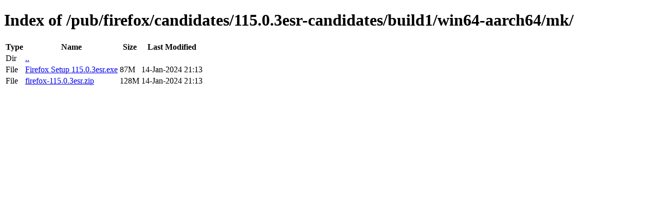

--- FILE ---
content_type: text/html; charset=utf-8
request_url: http://archive.mozilla.org/pub/firefox/candidates/115.0.3esr-candidates/build1/win64-aarch64/mk/
body_size: 364
content:
<!DOCTYPE html>
<html>
        <head>
                <meta charset="UTF-8">
                <title>Directory Listing: /pub/firefox/candidates/115.0.3esr-candidates/build1/win64-aarch64/mk/</title>
        </head>
        <body>
                <h1>Index of /pub/firefox/candidates/115.0.3esr-candidates/build1/win64-aarch64/mk/</h1>
                <table>
                        <tr>
                                <th>Type</th>
                                <th>Name</th>
                                <th>Size</th>
                                <th>Last Modified</th>
                        </tr>
                        
                        <tr>
                                <td>Dir</td>
                                <td><a href="/pub/firefox/candidates/115.0.3esr-candidates/build1/win64-aarch64/">..</a></td>
                                <td></td>
                                <td></td>
                        </tr>
                        
                        
                        
                        
                        <tr>
                                <td>File</td>
                                <td><a href="/pub/firefox/candidates/115.0.3esr-candidates/build1/win64-aarch64/mk/Firefox Setup 115.0.3esr.exe">Firefox Setup 115.0.3esr.exe</a></td>
                                <td>87M</td>
                                <td>14-Jan-2024 21:13</td>
                        </tr>
                        
                        
                        
                        <tr>
                                <td>File</td>
                                <td><a href="/pub/firefox/candidates/115.0.3esr-candidates/build1/win64-aarch64/mk/firefox-115.0.3esr.zip">firefox-115.0.3esr.zip</a></td>
                                <td>128M</td>
                                <td>14-Jan-2024 21:13</td>
                        </tr>
                        
                        
                </table>
        </body>
</html>